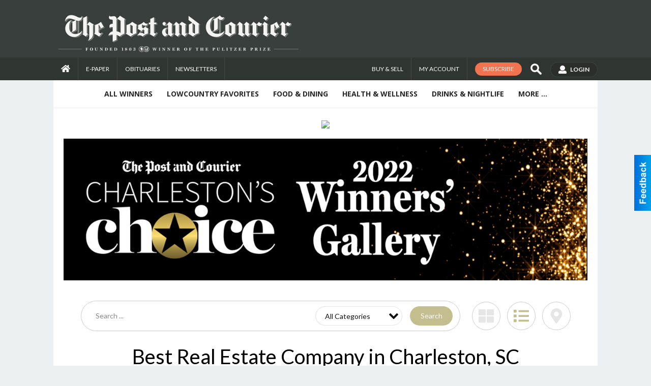

--- FILE ---
content_type: application/javascript; charset=utf-8
request_url: https://fundingchoicesmessages.google.com/f/AGSKWxXQ_ZC0dzMoqCZJKulvb1RJAqvHB4BWQ01kN_SxV19vFGUwS8bVq1n-xa8Slremw_K0SDHz9QICpTsv-s2qbJJIf8W-t2pZkLHHcH9TUMS4eLsi0FjDUsSvokCQgcmWm5YdfJDE9ve8VYBlSTwEh4QNnazs_SNFHdi3_7MwPPjSeblwMK-Oc6iwdwQ=/_/stuff/ad-.swf?popupiniframe=image,script,subdocument,third-party,webrtc,websocket,domain=camwhorestv.org/ads.cfm?/callAdserver?
body_size: -1289
content:
window['b7303487-c7f6-4109-8789-118557058cfc'] = true;